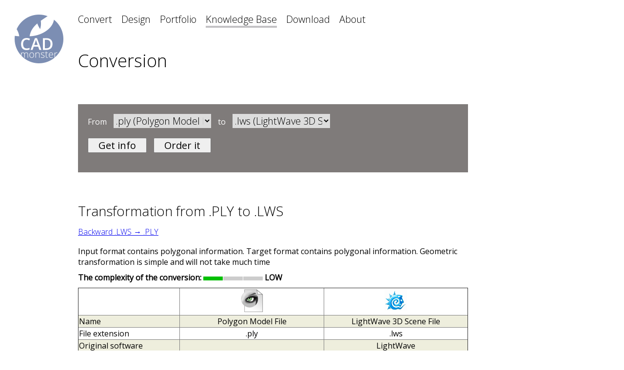

--- FILE ---
content_type: text/html; charset=utf-8
request_url: https://cadmonster.org/knowledge/?convert=PLY&to=LWS
body_size: 4380
content:
<!DOCTYPE HTML>
<html>
<head>

<meta http-equiv="Content-Type" content="text/html; charset=utf-8">
<meta name="google-site-verification" content="oRBzOe2ItTpcKJUC1FK8OQHrofky4Axfpd9QjTPg7Rc" />
<meta name='yandex-verification' content='5028ab99e6a84b34' />
<meta name="viewport" content="width=device-width, initial-scale=1.0">




<meta name="keywords" content=".PLY, .LWS, Polygon Model File, LightWave 3D Scene File, conversion, transformation, 3D-model, CAD" />
<meta name="description" content="Translation models from .PLY to .LWS. Convert from Polygon Model File to LightWave 3D Scene File. Quality models conversion service " />
<meta name="robots" content=".PLY, .LWS, Polygon Model File, LightWave 3D Scene File, conversion, transformation, 3D-model, CAD" /><title>Conversion from .PLY to .LWS. Transform from Polygon Model File to LightWave 3D Scene File. Quality models conversion</title>
<script type="text/javascript" src="/JsHttpRequest/lib/JsHttpRequest/JsHttpRequest.js"></script>

<script>
function Zoom (srcimg) {
	document.getElementById("MaxImgBg").style.display='';
	document.getElementById("MaxImg").style.display='';
	document.getElementById("MaxImg").style.backgroundImage='url('+srcimg+')';
	//document.getElementById("Maximized").src=srcimg;
}
function Shrink () {
	document.getElementById("MaxImgBg").style.display='none';
	document.getElementById("MaxImg").style.display='none';
	document.getElementById("MaxImg").style.backgroundUrl='';
	//document.getElementById("Maximized").src='';
}

//**********************************************************************************************
function ChangeUploadText (val) {
	if (val=='') {document.getElementById('UploadBack').innerHTML='Select file(s) to convert';}
	else {document.getElementById('UploadBack').innerHTML='File(s) selected';}
}
//**********************************************************************************************
function CheckData() {
	document.getElementById('Loading').style.display = '';
	document.getElementById('UploadButton').disabled=true;
	document.getElementById('Result').innerHTML='';
	seed = Math.floor( Math.random( ) * (10000000+1) );
	var req = new JsHttpRequest();
	req.loader = 'FORM';
	req.onreadystatechange = function() {
		if (req.readyState == 4) {
			if (req.responseJS.error!='') {
				document.getElementById('Result').innerHTML = '<span class="resulterror">'+req.responseJS.error+'</span>';
				document.getElementById('usercaptcha').value = '';
				document.getElementById("CaptchaPic").src="/inc/captcha.php?random="+Math.floor( Math.random( ) * (1000000+1) );
				document.getElementById('Loading').style.display = 'none';
				document.getElementById('UploadButton').disabled=false;
			}
			else if (req.responseJS.success!='') {
				document.getElementById('Result').innerHTML = req.responseJS.success;
				document.getElementById('Loading').style.display = 'none';
				document.getElementById('UploadButton').disabled=false;
				UploadData();
			}
		}
		document.getElementById('Result').style.display = '';
	}
	req.open(null, 'ajax.php', true);
	req.send( { 
		Captcha:document.getElementById('usercaptcha').value, 
		UserEmail:document.getElementById('useremail').value, 
		randomid:seed } );
}
//**********************************************************************************************
function UploadData() {
	filevalue=document.getElementById('f');
	document.getElementById('Loading').style.display = '';
	document.getElementById('UploadButton').disabled=true;
	document.getElementById('Result').innerHTML='';
	seed = Math.floor( Math.random( ) * (10000000+1) );
	var req = new JsHttpRequest();
	req.loader = 'FORM';
	req.onreadystatechange = function() {
		if (req.readyState == 4) {
			if (req.responseJS.error!='') {
				document.getElementById('Result').innerHTML = '<span class="resulterror">'+req.responseJS.error+'</span>';
				document.getElementById('UserFiles').value = '';
				document.getElementById('usercaptcha').value = '';
				document.getElementById("CaptchaPic").src="/inc/captcha.php?random="+Math.floor( Math.random( ) * (1000000+1) );
				ChangeUploadText ('');
			}
			else if (req.responseJS.success!='') {
				document.getElementById('FullForm').style.display = 'none';
				document.getElementById('Result').innerHTML = '<span class="resultsuccess">'+req.responseJS.success+'</span>';
				document.getElementById('UserFiles').value = '';
				document.getElementById('usercaptcha').value = '';
				document.getElementById("CaptchaPic").src="/inc/captcha.php?random="+Math.floor( Math.random( ) * (1000000+1) );
				ChangeUploadText ('');
			}
			document.getElementById('Loading').style.display = 'none';
			document.getElementById('UploadButton').disabled=false;
		}
		document.getElementById('Result').style.display = '';
	}
	req.open(null, 'ajax.php', true);
	req.send( { 
		UploadFiles:1, 
		userfiles:filevalue, 
		InputFormat:document.getElementById("InputFormat").value, 
		OutputFormat:document.getElementById("OutputFormat").value, 
		Description:document.getElementById("Description").value, 
		Captcha:document.getElementById('usercaptcha').value, 
		UserEmail:document.getElementById('useremail').value, 
		randomid:seed } );
}


</script>


<link href="https://fonts.googleapis.com/css?family=Fauna+One|Open+Sans:300,400" rel="stylesheet"><link rel="stylesheet" type="text/css" href="/style.css" />
<link rel="icon" type="image/png" href="/favicon.png" />

<!-- Global site tag (gtag.js) - Google Analytics -->
<script async src="https://www.googletagmanager.com/gtag/js?id=G-EL989TMLTT"></script>
<script>
  window.dataLayer = window.dataLayer || [];
  function gtag(){dataLayer.push(arguments);}
  gtag('js', new Date());

  gtag('config', 'G-EL989TMLTT');
    setTimeout("gtag('event', 'adjusted bounce rate', {'event_label':'more than 15 sec'})",15000 );
 /*   setTimeout(function(){
     gtag('event', location.pathname, {
     'event_category': 'New visitor',
  });
 }, 15000);*/
</script>

<!-- NEW Google Analytics -->
<script>
window.ga=window.ga||function(){(ga.q=ga.q||[]).push(arguments)};ga.l=+new Date;
ga('create', 'UA-102646366-1', 'auto');
ga('send', 'pageview');
setTimeout(function(){ ga('send', 'event', 'New Visitor', location.pathname);}, 15000);
</script>
<script async src='https://www.google-analytics.com/analytics.js'></script>
<!-- End Google Analytics -->
</head>

<body>
<a href="/" title="CAD Monster"><img class="logo" src="/i/cadmonster_logo.png" style="" /></a>
<div class="mainblock3" style="">
		<a class="menu" href="/">Convert</a>
		<a class="menu" href="/design/">Design</a>
		<a class="menu" href="/portfolio/">Portfolio</a>
		<a class="menusel" href="/knowledge/">Knowledge Base</a>
		<a class="menu" href="/download/">Download</a>
		<a class="menu" href="/about/">About</a>
</div>


<div class="mainblock2" style="max-width:800px">

<div class="title"><h1>Conversion</h1></div>
</div>

<div class="mainblock" style="max-width:800px">


<div style="padding:20px; background:#7f7b7a; color:#FFF"><form name='f' action='/knowledge/' style=''>From <select name="convert" class="formselect" style="width:200px; margin:0 10px 20px 10px"><option value='3dm'>.3dm (Rhino OpenNURBS)</option><option value='3ds'>.3ds (3D Studio)</option><option value='3dxml'>.3dxml (3DXML)</option><option value='asc'>.asc, .ascii (3D Studio)</option><option value='asm'>.asm (Solid Edge Assembly File)</option><option value='blend'>.blend (Blender)</option><option value='c4d'>.c4d (Cinema 4D)</option><option value='CATPart'>.CATPart (CATIA Part)</option><option value='CATProduct'>.CATProduct (CATIA Product)</option><option value='CATShape'>.CATShape (CATIA Shape)</option><option value='cgr'>.cgr (CATIA Graphical Representation)</option><option value='dae'>.dae (COLLADA DAE)</option><option value='dwg'>.dwg (AutoCAD Drawing)</option><option value='dxf'>.dxf (Drawing Exchange Format)</option><option value='fbx'>.fbx (Autodesk FBX Interchange File)</option><option value='g3d'>.g3d (Gom-3D)</option><option value='gLTF'>.gltf, .glb ( GL Transmission Format)</option><option value='hsf'>.hsf (HOOPS Stream Format)</option><option value='hym'>.hym (Hyscan)</option><option value='iges'>.igs, .iges (Initial Graphics Exchange Specification)</option><option value='ipt'>.ipt (Inventor Part)</option><option value='iv'>.iv (Open Inventor Scene Graph File)</option><option value='jt'>.jt (JT Open CAD File)</option><option value='lwo'>.lwo (LightWave 3D Object File)</option><option value='lws'>.lws (LightWave 3D Scene File)</option><option value='m3d'>.m3d (Kompas CAD Part File)</option><option value='ma'>.ma (Maya Project File)</option><option value='mb'>.mb (Maya Binary Project File)</option><option value='max'>.max (3ds Max Scene File)</option><option value='neu'>.neu (Pro/ENGINEER Neutral File)</option><option value='obj'>.obj (Wavefront Object)</option><option value='off'>.off (Object File Format)</option><option value='par'>.par (Solid Edge Part File)</option><option value='ply' selected>.ply (Polygon Model File)</option><option value='prt'>.prt (Creo Part File)</option><option value='prt2'>.prt (NX Part/Assembly File)</option><option value='sat'>.sat, .sab, .asat, .asab (ACIS SAT Model File)</option><option value='sia'>.sia (Silo model)</option><option value='skp'>.skp (SketchUp Document)</option><option value='sldasm'>.sldasm (SolidWorks Assembly File)</option><option value='sldprt'>.sldprt (SolidWorks Part File)</option><option value='stl'>.stl (STereoLithography)</option><option value='stp'>.stp, .step (STEP)</option><option value='u3d'>.u3d (Universal 3D File)</option><option value='wrl'>.wrl, .vrml (WRL (VRML Worlds))</option><option value='x_t'>.x_t, .x_b (Parasolid Model Part File)</option><option value='xsi'>.xsi (Softimage XSI 3D Image)</option><option value='xyz'>.xyz (Opton XYZ)</option></select> to <select name="to" class="formselect" style="width:200px; margin:0 10px 20px 10px"><option value='3dm'>.3dm (Rhino OpenNURBS)</option><option value='3ds'>.3ds (3D Studio)</option><option value='3dxml'>.3dxml (3DXML)</option><option value='asc'>.asc, .ascii (3D Studio)</option><option value='asm'>.asm (Solid Edge Assembly File)</option><option value='blend'>.blend (Blender)</option><option value='c4d'>.c4d (Cinema 4D)</option><option value='CATPart'>.CATPart (CATIA Part)</option><option value='CATProduct'>.CATProduct (CATIA Product)</option><option value='CATShape'>.CATShape (CATIA Shape)</option><option value='cgr'>.cgr (CATIA Graphical Representation)</option><option value='dae'>.dae (COLLADA DAE)</option><option value='dwg'>.dwg (AutoCAD Drawing)</option><option value='dxf'>.dxf (Drawing Exchange Format)</option><option value='fbx'>.fbx (Autodesk FBX Interchange File)</option><option value='g3d'>.g3d (Gom-3D)</option><option value='gLTF'>.gltf, .glb ( GL Transmission Format)</option><option value='hsf'>.hsf (HOOPS Stream Format)</option><option value='hym'>.hym (Hyscan)</option><option value='iges'>.igs, .iges (Initial Graphics Exchange Specification)</option><option value='ipt'>.ipt (Inventor Part)</option><option value='iv'>.iv (Open Inventor Scene Graph File)</option><option value='jt'>.jt (JT Open CAD File)</option><option value='lwo'>.lwo (LightWave 3D Object File)</option><option value='lws' selected>.lws (LightWave 3D Scene File)</option><option value='m3d'>.m3d (Kompas CAD Part File)</option><option value='ma'>.ma (Maya Project File)</option><option value='mb'>.mb (Maya Binary Project File)</option><option value='max'>.max (3ds Max Scene File)</option><option value='neu'>.neu (Pro/ENGINEER Neutral File)</option><option value='obj'>.obj (Wavefront Object)</option><option value='off'>.off (Object File Format)</option><option value='par'>.par (Solid Edge Part File)</option><option value='ply'>.ply (Polygon Model File)</option><option value='prt'>.prt (Creo Part File)</option><option value='prt2'>.prt (NX Part/Assembly File)</option><option value='sat'>.sat, .sab, .asat, .asab (ACIS SAT Model File)</option><option value='sia'>.sia (Silo model)</option><option value='skp'>.skp (SketchUp Document)</option><option value='sldasm'>.sldasm (SolidWorks Assembly File)</option><option value='sldprt'>.sldprt (SolidWorks Part File)</option><option value='stl'>.stl (STereoLithography)</option><option value='stp'>.stp, .step (STEP)</option><option value='u3d'>.u3d (Universal 3D File)</option><option value='wrl'>.wrl, .vrml (WRL (VRML Worlds))</option><option value='x_t'>.x_t, .x_b (Parasolid Model Part File)</option><option value='xsi'>.xsi (Softimage XSI 3D Image)</option><option value='xyz'>.xyz (Opton XYZ)</option></select> <span style="white-space:nowrap"><input type="submit" value="Get info" class="startbutton" style="padding:0 20px 0 20px; margin:0 10px 20px 0" />
	<input type="button" value="Order it" class="startbutton" style="padding:0 20px 0 20px; margin:0 10px 20px 0" onClick="location.href='/'" /></span></form></div></div>
<div class="mainblock2" style="max-width:800px">
<div class="textblock">

<div class="title" style="padding:20px 0 10px 0"><h2>Transformation from .PLY to .LWS<br/><a style="font-size:16px;" href="?convert=LWS&to=PLY" >Backward .LWS &#8594; .PLY</a></h2></div><div style='margin:0 0 10px 0'>Input format contains polygonal information. Target format contains polygonal information. <!--P->P -->Geometric transformation is simple and will not take much time<div style='margin-top:10px; font-weight:bold'>The complexity of the conversion: <img src=/i/complex1.png /> LOW </div></div><table border=1 width=100% cellpadding=1 cellspacing=0 bgcolor=#ffffff style='border-collapse:collapse'>
		<tr><td width=26%>&nbsp;</td></td><td align=center width=37%><img src='/i/ply.png' /></td><td align=center width=37%><img src='/i/lwo.png' /></td></tr>
		<tr bgcolor='#EEEEDD' onmouseover=(this.style.background='#ccd1e0') onmouseout=(this.style.background='#EEEEDD')><td width=150>Name</td></td><td align=center>Polygon Model File</td><td align=center>LightWave 3D Scene File</td></tr>
		<tr onmouseover=(this.style.background='#ccd1e0') onmouseout=(this.style.background='')><td>File extension</td></td><td align=center>.ply</td><td align=center>.lws</td></tr>
		<tr bgcolor='#EEEEDD' onmouseover=(this.style.background='#ccd1e0') onmouseout=(this.style.background='#EEEEDD')><td>Original software</td></td><td align=center></td><td align=center>LightWave</td></tr>
		<tr onmouseover=(this.style.background='#ccd1e0') onmouseout=(this.style.background='')><td>Binary</td></td><td align=center>&#9632;</td><td align=center>&#9632;</td></tr>
		<tr bgcolor='#EEEEDD' onmouseover=(this.style.background='#ccd1e0') onmouseout=(this.style.background='#EEEEDD')><td>ASCII</td></td><td align=center>&#9632;</td><td align=center></td></tr>
		<tr onmouseover=(this.style.background='#ccd1e0') onmouseout=(this.style.background='')><td>Polygonal</td></td><td align=center>&#9632;</td><td align=center>&#9632;</td></tr>
		<tr bgcolor='#EEEEDD' onmouseover=(this.style.background='#ccd1e0') onmouseout=(this.style.background='#EEEEDD')><td>NURBS</td></td><td align=center></td><td align=center></td></tr>
		<tr onmouseover=(this.style.background='#ccd1e0') onmouseout=(this.style.background='')><td>Solids</td></td><td align=center></td><td align=center></td></tr>
		<tr bgcolor='#EEEEDD' onmouseover=(this.style.background='#ccd1e0') onmouseout=(this.style.background='#EEEEDD')><td>Smoothing groups</td></td><td align=center></td><td align=center>&#9632;</td></tr>
		<tr onmouseover=(this.style.background='#ccd1e0') onmouseout=(this.style.background='')><td>Textures, materials</td></td><td align=center></td><td align=center>&#9632;</td></tr>
		<tr bgcolor='#EEEEDD' onmouseover=(this.style.background='#ccd1e0') onmouseout=(this.style.background='#EEEEDD')><td>Developer/Owner</td></td><td align=center></td><td align=center><a href='http://www.newtek.com/lightwave/'>Newtek</a></td></tr>
		<tr onmouseover=(this.style.background='#ccd1e0') onmouseout=(this.style.background='')><td>Description</td></td><td align=center></td><td align=center></td></tr>
		<tr bgcolor='#EEEEDD' onmouseover=(this.style.background='#ccd1e0') onmouseout=(this.style.background='#EEEEDD')><td>Specification</td></td><td align=center><a href='http://paulbourke.net/dataformats/ply/'>PLY - Polygon File Format</a></td><td align=center><a href='http://www.newtek.com/lightwave/developers.php'>Lightwave SDK</a></td></tr>
		<tr onmouseover=(this.style.background='#ccd1e0') onmouseout=(this.style.background='')><td>Format features</td></td><td align=center>Amoung with <a href='/knowledge/?fileformat=stl'>STL</a>, it is one of the most simple formats for storing polygonal information</td><td align=center>LightWave scene. See also <a href='/knowledge/?fileformat=lwo'>LWO</a></td></tr>
		<tr bgcolor='#EEEEDD' onmouseover=(this.style.background='#ccd1e0') onmouseout=(this.style.background='#EEEEDD')><td>Viewing software</td></td><td align=center><a href='http://www.glc-player.net/'>GLC_Player</a>&nbsp;(free), <a href='http://www.meshlab.net/'>MeshLab</a>&nbsp;(free)</td><td align=center><a href='http://www.righthemisphere.com/products/client-products/deep-view'>Deep&nbsp;View</a>&nbsp;(free)</td></tr>
		</table><div style='margin:20px 0 10px 0; padding:0 0 0 0; min-height:64px;'><div style=' font-size:16px; font-weight:bold'>We'll help you to carry out the conversion of the file of any size and geometric complexity</div><div style='margin-top:5px;'><a href='/' class='link_red'>Order this conversion...</a></div></div>
			
</div>
</div>

</div>


<div  class="mainblock2" style="text-align:middle; padding:40px 0 30px 0;">
	<div style="float:left; padding:0 20px 20px 0">
&copy; 2010-2026 CAD Monster<br/>
<a href="tel:+13024519450">+1 302 4519450</a><br/>
<a href="mailto:order@cadmonster.org">order@cadmonster.org</a>
	</div>
	<div style="">
		<span style="white-space:nowrap">
			<a href="https://sketchfab.com/cadmonster"><img class="contacticon" src="/i/icon_sketchfab36px.png" title="Sketchfab" /></a>
			<a href="https://www.linkedin.com/company/cad-monster/"><img class="contacticon" src="/i/icon_in36px.png" title="Linkedin" /></a>
			<a href="https://www.facebook.com/CADMonster.org/"><img class="contacticon" src="/i/icon_fb36px.png" title="Facebook" /></a>
			<a href="https://www.youtube.com/channel/UCAlgExZX-sSTJNFAM0FjTMQ"><img class="contacticon" src="/i/icon_youtube36px.png" title="YouTube" /></a>
			<a href="https://api.whatsapp.com/send?phone=13024519450"><img class="contacticon" src="/i/icon_whatsapp36px.png" title="WhatsApp" /></a>
			<a href="https://telegram.me/ask_3d"><img class="contacticon" src="/i/icon_telegram36px.png" title="Telegram" /></a>
		</span>
	</div>
	<div style="clear:both"></div>
</div>




</body>

</html>
